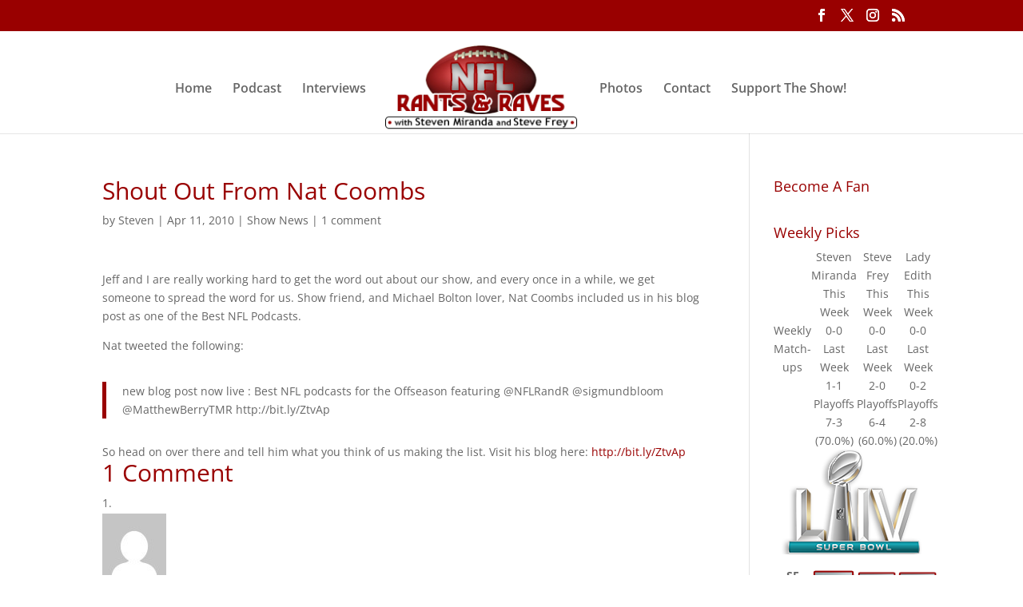

--- FILE ---
content_type: text/javascript
request_url: https://www.nflrandr.com/wp-content/plugins/theia-post-slider/js/tps-transition-fade.js?ver=1.1.7
body_size: 1768
content:
/*
 * Copyright 2012, Theia Post Slider, Liviu Cristian Mirea Ghiban.
 */
var tps = tps || {};
tps.transitions = tps.transitions || {};
tps.transitions.fade = function(me, previousIndex, index) {
	var $ = jQuery;

    // Init
    var width = me.destE.innerWidth(),
        diff = index - previousIndex,
        direction = diff > 0 ? 1 : -1;

	// Remove previous slide
    var previousSlide = previousIndex !== null ? $(me.slides[previousIndex].content) : null;
    if (previousSlide) {
	    me.destE.css('height', previousSlide.innerHeight());
	    me.attachAnimation();
	    previousSlide
		    .css('position', 'absolute')
			.animate({
				opacity: 0
			}, me.options.transitionSpeed, function(me) {
			    return function() {
					$(this)
						.detach()
						.css('position', '')
						.css('opacity', 1);
				    me.detachAnimation();
			    }
			}(me));
    }

    // Set the current slide
    var slide = $(me.slides[index].content);

    if (previousSlide == null) {
	    // Don't animate the first shown slide
	    slide.css('width', width);
        me.destE.append(slide);
    }
    else {
	    slide.css('width', width);
        me.destE.append(slide);

	    // Animate the height
	    me.attachAnimation();
	    me.destE.animate({
		    'height': slide.innerHeight()
	    }, me.options.transitionSpeed, function(me) {
		    return function() {
				$(this)
					.css('position', '');
			    me.detachAnimation();
		    }
		}(me));

	    // Animate the new slide
	    me.attachAnimation();
	    slide
		    .css('opacity', 0)
	        .animate({
				opacity: 1
			}, me.options.transitionSpeed, function(me) {
			    return function() {
					$(this)
						.css('position', '')
						.css('width', '');
				    me.destE.css('height', '');
				    me.detachAnimation();
			    }
			}(me));

	    // Call event handlers
		me.onNewSlide();
    }
}